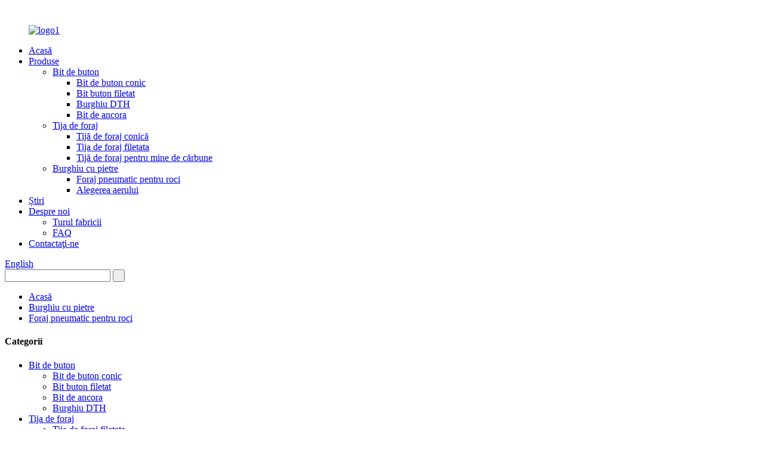

--- FILE ---
content_type: text/html
request_url: http://ro.gimarpol.com/yt28-pneumatic-air-leg-jack-hammer-rock-drill-for-mining-product/
body_size: 7892
content:
﻿<!DOCTYPE html> <html dir="ltr" lang="ro"> <head> <!-- Global site tag (gtag.js) - Google Analytics --> <script async src="https://www.googletagmanager.com/gtag/js?id=UA-195022108-56"></script> <script>
  window.dataLayer = window.dataLayer || [];
  function gtag(){dataLayer.push(arguments);}
  gtag('js', new Date());

  gtag('config', 'UA-195022108-56');
</script> <meta http-equiv="Content-Type" content="text/html; charset=UTF-8" /> <title>Cel mai bun foraj pneumatic pneumatic Yt28 Jack Hammer Rock pentru producător și fabrică minier |Gimarpol</title> <meta name="viewport" content="width=device-width,initial-scale=1,minimum-scale=1,maximum-scale=1,user-scalable=no"> <link rel="apple-touch-icon-precomposed" href=""> <meta name="format-detection" content="telephone=no"> <meta name="apple-mobile-web-app-capable" content="yes"> <meta name="apple-mobile-web-app-status-bar-style" content="black"> <meta property="og:url" content="https://www.gimarpol.com:443/yt28-pneumatic-air-leg-jack-hammer-rock-drill-for-mining-product/"/> <meta property="og:title" content="Yt28 Pneumatic Air Leg Jack Hammer Rock Drill for Mining"/> <meta property="og:description" content="Looking for the ideal tool for all handheld drilling operations? Gimarpol’s rock drills are your best choice. They offer a streamlined design, low air consumption and are easy to handle. With that features, you can count on a high performance, robustness and low maintenance costs. Whats more, the..."/> <meta property="og:type" content="product"/> <meta property="og:image" content="//cdn.globalso.com/gimarpol/MG_28991.jpg"/> <meta property="og:site_name" content="https://www.gimarpol.com/"/> <link href="//cdn.globalso.com/gimarpol/style/global/style.css" rel="stylesheet"> <link href="//cdn.globalso.com/gimarpol/style/public/public.css" rel="stylesheet">  <link rel="shortcut icon" href="" /> <meta name="author" content="gd-admin"/> <meta name="description" itemprop="description" content="Căutați unealta ideală pentru toate operațiunile de găurire portabile?Burghiile Gimarpol sunt cea mai buna alegere.Ele oferă un design raționalizat, aer scăzut" />  <meta name="keywords" itemprop="keywords" content="burghie pentru foraj de rocă, burghie pentru rocă de carieră, unelte de foraj pentru rocă, unelte de foraj pentru rocă, burghie conice pentru rocă, burghie pneumatică, produse" />  <link rel="canonical" href="https://www.gimarpol.com/yt28-pneumatic-air-leg-jack-hammer-rock-drill-for-mining-product/" /> <link href="//cdn.globalso.com/hide_search.css" rel="stylesheet"/><link href="//www.gimarpol.com/style/ro.html.css" rel="stylesheet"/></head> <body oncontextmenu = "return false" oncopy = "return false" onselectstart = "return false" > <div class="container"> <header class="web_head">     <div class="head_layer">       <div class="layout">         <figure class="logo"><a href="/">                 <img src="//cdn.globalso.com/gimarpol/logo1.png" alt="logo1">                 </a></figure>         <nav class="nav_wrap">           <ul class="head_nav">         <li><a href="/">Acasă</a></li> <li class="current-post-ancestor current-menu-parent"><a href="/products/">Produse</a> <ul class="sub-menu"> 	<li><a href="/drill-bits/">Bit de buton</a> 	<ul class="sub-menu"> 		<li><a href="/button-bits/">Bit de buton conic</a></li> 		<li><a href="/thread-bit/">Bit buton filetat</a></li> 		<li><a href="/dth-drill-bit/">Burghiu DTH</a></li> 		<li><a href="/anchor-bit/">Bit de ancora</a></li> 	</ul> </li> 	<li><a href="/drill-pipe/">Tija de foraj</a> 	<ul class="sub-menu"> 		<li><a href="/tapered-drill-rod/">Tijă de foraj conică</a></li> 		<li><a href="/threaded-drill-rod/">Tija de foraj filetata</a></li> 		<li><a href="/coal-mine-drill-rod/">Tijă de foraj pentru mine de cărbune</a></li> 	</ul> </li> 	<li class="current-post-ancestor"><a href="/rock-drill-2/">Burghiu cu pietre</a> 	<ul class="sub-menu"> 		<li class="current-post-ancestor current-menu-parent"><a href="/pneumatic-rock-drill/">Foraj pneumatic pentru roci</a></li> 		<li><a href="/air-pick/">Alegerea aerului</a></li> 	</ul> </li> </ul> </li> <li><a href="/news/">Știri</a></li> <li><a href="/about-us/">Despre noi</a> <ul class="sub-menu"> 	<li><a href="/factory-tour/">Turul fabricii</a></li> 	<li><a href="/faqs/">FAQ</a></li> </ul> </li> <li><a href="/contact-us/">Contactaţi-ne</a></li>       </ul>           <div class="head_right">              <div class="change-language ensemble">   <div class="change-language-info">     <div class="change-language-title medium-title">        <div class="language-flag language-flag-en"><a href="https://www.gimarpol.com/"><b class="country-flag"></b><span>English</span> </a></div>        <b class="language-icon"></b>      </div> 	<div class="change-language-cont sub-content">         <div class="empty"></div>     </div>   </div> </div> <!--theme260-->          </div>         </nav>       </div>     </div>     <section class="head_top">       <div class="layout">         <div class="head-search">           <form  action="https://www.gimarpol.com/index.php" method="get">           <input class="search-ipt" type="text" placeholder=" "  name="s" id="s" />           <input type="hidden" name="cat" value="490"/>           <input class="search-btn" type="submit"  value=" " id="searchsubmit" />        <span id="btn-search"></span>         </form>         </div>       </div>     </section>   </header><div class="path_bar">     <div class="layout">       <ul>        <li> <a itemprop="breadcrumb" href="/">Acasă</a></li><li> <a itemprop="breadcrumb" href="/rock-drill-2/" title="Rock drill">Burghiu cu pietre</a> </li><li> <a itemprop="breadcrumb" href="/pneumatic-rock-drill/" title="Pneumatic Rock drill">Foraj pneumatic pentru roci</a> </li></li>       </ul>     </div>   </div> <section class="web_main page_main">   <div class="layout">    <aside class="aside">   <section class="aside-wrap">     <section class="side-widget">     <div class="side-tit-bar">       <h4 class="side-tit">Categorii</h4>     </div>     <ul class="side-cate">       <li><a href="/drill-bits/">Bit de buton</a> <ul class="sub-menu"> 	<li><a href="/button-bits/">Bit de buton conic</a></li> 	<li><a href="/thread-bit/">Bit buton filetat</a></li> 	<li><a href="/anchor-bit/">Bit de ancora</a></li> 	<li><a href="/dth-drill-bit/">Burghiu DTH</a></li> </ul> </li> <li><a href="/drill-pipe/">Tija de foraj</a> <ul class="sub-menu"> 	<li><a href="/threaded-drill-rod/">Tija de foraj filetata</a></li> 	<li><a href="/tapered-drill-rod/">Tijă de foraj conică</a></li> 	<li><a href="/coal-mine-drill-rod/">Tijă de foraj pentru mine de cărbune</a></li> </ul> </li> <li class="current-post-ancestor"><a href="/rock-drill-2/">Burghiu cu pietre</a> <ul class="sub-menu"> 	<li class="current-post-ancestor current-menu-parent"><a href="/pneumatic-rock-drill/">Foraj pneumatic pentru roci</a></li> </ul> </li>     </ul>   </section>   <div class="side-widget">     <div class="side-tit-bar">       <h2 class="side-tit">Produse recomandate</h2>     </div>     <div class="side-product-items">       <div class="items_content">         <ul >                     <li class="side_product_item">             <figure> <a  class="item-img" href="/copy-tapered-drill-bits-for-ming-and-drill-product/"><img src="//cdn.globalso.com/gimarpol/c047cc52-300x300.jpg" alt="Burghii conici pentru minerit si foraj de roca"></a>               <figcaption>                 <div class="item_text"><a href="/copy-tapered-drill-bits-for-ming-and-drill-product/">Burghii conici pentru minerit si foraj de roca</a></div>               </figcaption>             </figure>             <a href="/copy-tapered-drill-bits-for-ming-and-drill-product/" class="add-friend"></a> </li>                     <li class="side_product_item">             <figure> <a  class="item-img" href="/pneumatic-rock-drills-product/"><img src="//cdn.globalso.com/gimarpol/MG_29241-300x300.jpg" alt="Foraje pneumatice pentru roci"></a>               <figcaption>                 <div class="item_text"><a href="/pneumatic-rock-drills-product/">Foraje pneumatice pentru roci</a></div>               </figcaption>             </figure>             <a href="/pneumatic-rock-drills-product/" class="add-friend"></a> </li>                     <li class="side_product_item">             <figure> <a  class="item-img" href="/drill-bits-anchor-bit-product/"><img src="//cdn.globalso.com/gimarpol/khjkghj-300x300.jpg" alt="Burghie Burghie Ancora"></a>               <figcaption>                 <div class="item_text"><a href="/drill-bits-anchor-bit-product/">Burghie Burghie Ancora</a></div>               </figcaption>             </figure>             <a href="/drill-bits-anchor-bit-product/" class="add-friend"></a> </li>                     <li class="side_product_item">             <figure> <a  class="item-img" href="/thread-bit-screw-drill-product/"><img src="//cdn.globalso.com/gimarpol/05458ebd-300x300.jpg" alt="T38 Bit de filet"></a>               <figcaption>                 <div class="item_text"><a href="/thread-bit-screw-drill-product/">T38 Bit de filet</a></div>               </figcaption>             </figure>             <a href="/thread-bit-screw-drill-product/" class="add-friend"></a> </li>                   </ul>       </div>     </div>   </div>     </section> </aside>    <section class="main">       <h1 class="page_title">Yt28 Mașină de găurit pneumatică cu picior de aer cu ciocan pentru minerit</h1>       <!-- product info -->       <section class="product-intro">         <div class="product-view" >            <!-- Piliang S-->                     <!-- Piliang E-->                     <div class="product-image"> <a class="cloud-zoom" id="zoom1" data-zoom="adjustX:0, adjustY:0" href="//cdn.globalso.com/gimarpol/MG_28991.jpg"> <img src="//cdn.globalso.com/gimarpol/MG_28991.jpg" itemprop="image" title="" alt="Yt28 Mașină de găurit pneumatică cu picior de aer cu ciocan pentru minerit Imagine prezentată" style="width:100%" /></a> </div>                     <div  style="position:relative; width:100%;">             <div class="image-additional">               <ul class="swiper-wrapper">                                 <li class="swiper-slide image-item current"> <a class="cloud-zoom-gallery item"  href="//cdn.globalso.com/gimarpol/MG_28991.jpg" data-zoom="useZoom:zoom1, smallImage://cdn.globalso.com/gimarpol/MG_28991.jpg" title=""><img src="//cdn.globalso.com/gimarpol/MG_28991.jpg" alt="Yt28 Mașină de găurit pneumatică cu picior de aer cu ciocan pentru minerit" /></a> </li>                                 <li class="swiper-slide image-item"> <a class="cloud-zoom-gallery item"  href="//cdn.globalso.com/gimarpol/MG_29241.jpg" data-zoom="useZoom:zoom1, smallImage://cdn.globalso.com/gimarpol/MG_29241.jpg" title=""><img src="//cdn.globalso.com/gimarpol/MG_29241.jpg" alt="Yt28 Mașină de găurit pneumatică cu picior de aer cu ciocan pentru minerit" /></a> </li>                                 <li class="swiper-slide image-item"> <a class="cloud-zoom-gallery item"  href="//cdn.globalso.com/gimarpol/MG_29041.jpg" data-zoom="useZoom:zoom1, smallImage://cdn.globalso.com/gimarpol/MG_29041.jpg" title=""><img src="//cdn.globalso.com/gimarpol/MG_29041.jpg" alt="Yt28 Mașină de găurit pneumatică cu picior de aer cu ciocan pentru minerit" /></a> </li>                                 <li class="swiper-slide image-item"> <a class="cloud-zoom-gallery item"  href="//cdn.globalso.com/gimarpol/MG_29001.jpg" data-zoom="useZoom:zoom1, smallImage://cdn.globalso.com/gimarpol/MG_29001.jpg" title=""><img src="//cdn.globalso.com/gimarpol/MG_29001.jpg" alt="Yt28 Mașină de găurit pneumatică cu picior de aer cu ciocan pentru minerit" /></a> </li>                                 <li class="swiper-slide image-item"> <a class="cloud-zoom-gallery item"  href="//cdn.globalso.com/gimarpol/MG_28941.jpg" data-zoom="useZoom:zoom1, smallImage://cdn.globalso.com/gimarpol/MG_28941.jpg" title=""><img src="//cdn.globalso.com/gimarpol/MG_28941.jpg" alt="Yt28 Mașină de găurit pneumatică cu picior de aer cu ciocan pentru minerit" /></a> </li>                                 <li class="swiper-slide image-item"> <a class="cloud-zoom-gallery item"  href="//cdn.globalso.com/gimarpol/MG_28341.jpg" data-zoom="useZoom:zoom1, smallImage://cdn.globalso.com/gimarpol/MG_28341.jpg" title=""><img src="//cdn.globalso.com/gimarpol/MG_28341.jpg" alt="Yt28 Mașină de găurit pneumatică cu picior de aer cu ciocan pentru minerit" /></a> </li>                               </ul>               <div class="swiper-pagination swiper-pagination-white"></div>             </div>             <div class="swiper-button-next swiper-button-white"></div>             <div class="swiper-button-prev swiper-button-white"></div>           </div>         </div>         <section class="product-summary">           <div class="product-meta">             <h3>Scurta descriere:</h3>             <p>Căutați unealta ideală pentru toate operațiunile de găurire portabile?Burghiile Gimarpol sunt cea mai buna alegere.Acestea oferă un design raționalizat, un consum redus de aer și sunt ușor de manevrat.Cu aceste caracteristici, puteți conta pe o performanță ridicată, robustețe și costuri reduse de întreținere.</p>             <br />                                   </div>           <div class="product-btn-wrap"> <a href="javascript:" onclick="showMsgPop();" class="email">Trimiteți-ne un e-mail</a>  </div>           <div class="share-this">             <div class="addthis_sharing_toolbox"></div>             </div>         </section>       </section>       <section class="tab-content-wrap product-detail">         <div class="tab-title-bar detail-tabs">           <h2 class="tab-title title current"><span>Detaliile produsului</span></h2>                                          <h2 class="tab-title title"><span>Etichete de produs</span></h2>                   </div>         <section class="tab-panel-wrap">           <section class="tab-panel disabled entry">             <section class="tab-panel-content">                                           <p><span style="font-size: medium; font-family: arial, helvetica, sans-serif;">Căutați unealta ideală pentru toate operațiunile de găurire portabile?Burghiile Gimarpol sunt cea mai buna alegere.Acestea oferă un design raționalizat, un consum redus de aer și sunt ușor de manevrat.Cu aceste caracteristici, puteți conta pe o performanță ridicată, robustețe și costuri reduse de întreținere.În plus, sistemul de lubrifiere menține piesele de lucru în mod constant protejate, iar viteza constantă de găurire ajută la menținerea unei durate lungi de viață.</span></p> <p><span style="font-size: medium; font-family: arial, helvetica, sans-serif;">Burghiul pneumatic de tip YT27/YT28/YT29A de la Gimarpol pentru găurirea în roca tare orizontală și înclinată, poate fi, de asemenea, să foreze orificiul de ancorare, orificiul are Φ 35 ~ 45 mm în diametru și adâncimea efectivă de foraj de 5 metri.</span></p> <p><span style="font-size: medium; font-family: arial, helvetica, sans-serif;">În funcție de dimensiunea secțiunii transversale a carosabilului și de condițiile de funcționare, mașina poate fi folosită picioare de gaz FT160A, tip lung de gaz de tip FT160C, picioare dispirited FT160B (minele de metal pot fi utilizate și picior de gaz FT170), poate fi instalată și în jumbo sau foraj grătarul să se usuce și să se ude.</span></p> <p><span style="font-size: medium; font-family: arial, helvetica, sans-serif;"><b>Specificații</b></span></p> <table border="1" cellspacing="0"> <tbody> <tr> <td width="189"><span style="font-family: arial, helvetica, sans-serif; font-size: medium;">Numele parametrului</span></td> <td width="189"><span style="font-family: arial, helvetica, sans-serif; font-size: medium;">Unitate</span></td> <td width="189"><span style="font-family: arial, helvetica, sans-serif; font-size: medium;">Valoarea parametrului</span></td> </tr> <tr> <td width="189"><span style="font-family: arial, helvetica, sans-serif; font-size: medium;">Greutate</span></td> <td width="189"><span style="font-family: arial, helvetica, sans-serif; font-size: medium;">kg</span></td> <td width="189"><span style="font-family: arial, helvetica, sans-serif; font-size: medium;">27</span></td> </tr> <tr> <td width="189"><span style="font-family: arial, helvetica, sans-serif; font-size: medium;">Lungime</span></td> <td width="189"><span style="font-family: arial, helvetica, sans-serif; font-size: medium;">mm</span></td> <td width="189"><span style="font-family: arial, helvetica, sans-serif; font-size: medium;">659</span></td> </tr> <tr> <td width="189"><span style="font-family: arial, helvetica, sans-serif; font-size: medium;">Diametrul cilindrului</span></td> <td width="189"><span style="font-family: arial, helvetica, sans-serif; font-size: medium;">mm</span></td> <td width="189"><span style="font-family: arial, helvetica, sans-serif; font-size: medium;">82</span></td> </tr> <tr> <td width="189"><span style="font-family: arial, helvetica, sans-serif; font-size: medium;">Cursa pistonului</span></td> <td width="189"><span style="font-family: arial, helvetica, sans-serif; font-size: medium;">mm</span></td> <td width="189"><span style="font-family: arial, helvetica, sans-serif; font-size: medium;">60</span></td> </tr> <tr> <td width="189"><span style="font-family: arial, helvetica, sans-serif; font-size: medium;">Consumul de gaz</span></td> <td width="189"><span style="font-family: arial, helvetica, sans-serif; font-size: medium;">L/s</span></td> <td width="189"><span style="font-size: medium; font-family: arial, helvetica, sans-serif;">≤65</span></td> </tr> <tr> <td width="189"><span style="font-family: arial, helvetica, sans-serif; font-size: medium;">Foraj si frecventa</span></td> <td width="189"><span style="font-family: arial, helvetica, sans-serif; font-size: medium;">Hz</span></td> <td width="189"><span style="font-size: medium; font-family: arial, helvetica, sans-serif;">≥37</span></td> </tr> <tr> <td width="189"><span style="font-family: arial, helvetica, sans-serif; font-size: medium;">energie de impact</span></td> <td width="189"><span style="font-family: arial, helvetica, sans-serif; font-size: medium;">J</span></td> <td width="189"><span style="font-size: medium; font-family: arial, helvetica, sans-serif;">≥269</span></td> </tr> <tr> <td width="189"><span style="font-family: arial, helvetica, sans-serif; font-size: medium;">Viteza forajului</span></td> <td width="189"><span style="font-family: arial, helvetica, sans-serif; font-size: medium;">mm/min</span></td> <td width="189"><span style="font-size: medium; font-family: arial, helvetica, sans-serif;">≥475</span></td> </tr> <tr> <td width="189"><span style="font-family: arial, helvetica, sans-serif; font-size: medium;">Diametrul găurii de foraj</span></td> <td width="189"><span style="font-family: arial, helvetica, sans-serif; font-size: medium;">mm</span></td> <td width="189"><span style="font-family: arial, helvetica, sans-serif; font-size: medium;">34-42</span></td> </tr> <tr> <td width="189"><span style="font-family: arial, helvetica, sans-serif; font-size: medium;">Adâncime de perforare</span></td> <td width="189"><span style="font-family: arial, helvetica, sans-serif; font-size: medium;">m</span></td> <td width="189"><span style="font-family: arial, helvetica, sans-serif; font-size: medium;">5</span></td> </tr> <tr> <td width="189"><span style="font-family: arial, helvetica, sans-serif; font-size: medium;">Coadă</span></td> <td width="189"><span style="font-family: arial, helvetica, sans-serif; font-size: medium;">mm</span></td> <td width="189"><span style="font-size: medium; font-family: arial, helvetica, sans-serif;">22×108土1</span></td> </tr> </tbody> </table> <p><a href="//cdn.globalso.com/gimarpol/38a0b9234.png"><img class="alignnone size-full wp-image-1426" alt="dsw" src="//cdn.globalso.com/gimarpol/38a0b9234.png" /></a></p> <p><a href="//cdn.globalso.com/gimarpol/8d9d4c2f4.png"><img class="alignnone size-full wp-image-1427" alt="kk" src="//cdn.globalso.com/gimarpol/8d9d4c2f4.png" /></a></p> <p><span style="font-size: medium;"><b><span style="font-family: Arial;">Scenariu de lucru</span></b></span><b></b></p> <p><a href="//cdn.globalso.com/gimarpol/bcaa77a14.png"><img class="alignnone size-full wp-image-1428" alt="wdd" src="//cdn.globalso.com/gimarpol/bcaa77a14.png" /></a></p> <p><span style="font-size: medium;"><b><span style="font-family: Arial;">Atelier și pachet</span></b></span><b></b></p> <p><a href="//cdn.globalso.com/gimarpol/79a2f3e74.png"><img class="alignnone size-full wp-image-1429" alt="kkkkkkk" src="//cdn.globalso.com/gimarpol/79a2f3e74.png" /></a></p> <p> </p> <!--<div id="downaspdf">                     <a title="Download this Product as PDF" href="/downloadpdf.php?id=2561" rel="external nofollow"><span>Download as PDF</span></a>                 </div>-->                            <div class="clear"></div>                                                         <hr>               <li><b>Anterior:</b>                 <a href="/yt27-china-factory-pneumatic-air-leg-rock-drill-product/" rel="prev">YT27 China Factory Pneumatic Air Leg Rock Drill</a>              </li>               <li><b>Următorul:</b>                 <a href="/sinodrills-t38-t45-t51-rock-drilling-speed-drill-rods-product/" rel="next">T38 T45 T51 tije de foraj cu viteza de forare a rocii</a>              </li>               <hr>                           </section>           </section>                                          <section class="tab-panel disabled entry">             <section class="tab-panel-content">                           </section>           </section>                   </section>       </section>       <section id="send-email" class="inquiry-form-wrap ct-inquiry-form"><script type="text/javascript" src="//www.globalso.site/form.js"></script><div class="ad_prompt">Scrie mesajul tău aici și trimite-l nouă</div></section>       <div class="goods-may-like">         <h2 class="title">Categorii de produse</h2>         <div class="layer-bd">             <div class="swiper-slider">         <ul class="swiper-wrapper">                               <li class="swiper-slide product_item">             <figure> <span class="item_img"> <img src="//cdn.globalso.com/gimarpol/MG_29241.jpg" alt="Foraj pneumatic Yt28 Air Leg"><a href="/yt28-air-leg-pneumatic-rock-drill-2-product/" title="Yt28 Air Leg Pneumatic Rock Drill"></a> </span>               <figcaption>                 <h3 class="item_title"><a href="/yt28-air-leg-pneumatic-rock-drill-2-product/" title="Yt28 Air Leg Pneumatic Rock Drill">Foraj pneumatic Yt28 Air Leg</a></h3>               </figcaption>             </figure>           </li>                     <li class="swiper-slide product_item">             <figure> <span class="item_img"> <img src="//cdn.globalso.com/gimarpol/MG_28941.jpg" alt="Yt27 Yt28 Yt29 Mașină de găurit pneumatică Ciocane Jack, burghiu cu picior de aer"><a href="/yt27-yt28-yt29-pneumatic-rock-drills-jack-hammers-air-leg-rock-drill-product/" title="Yt27 Yt28 Yt29 Pneumatic Rock Drills Jack hammers , air leg rock drill"></a> </span>               <figcaption>                 <h3 class="item_title"><a href="/yt27-yt28-yt29-pneumatic-rock-drills-jack-hammers-air-leg-rock-drill-product/" title="Yt27 Yt28 Yt29 Pneumatic Rock Drills Jack hammers , air leg rock drill">Yt27 Yt28 Yt29 Mașină de găurit pneumatică pentru rocă Jack hamme...</a></h3>               </figcaption>             </figure>           </li>                     <li class="swiper-slide product_item">             <figure> <span class="item_img"> <img src="//cdn.globalso.com/gimarpol/MG_28941.jpg" alt="Foraj pneumatic Yt28 Air Leg"><a href="/yt28-air-leg-pneumatic-rock-drill-product/" title="Yt28 Air Leg Pneumatic Rock Drill"></a> </span>               <figcaption>                 <h3 class="item_title"><a href="/yt28-air-leg-pneumatic-rock-drill-product/" title="Yt28 Air Leg Pneumatic Rock Drill">Foraj pneumatic Yt28 Air Leg</a></h3>               </figcaption>             </figure>           </li>                     <li class="swiper-slide product_item">             <figure> <span class="item_img"> <img src="//cdn.globalso.com/gimarpol/MG_29241.jpg" alt="Preț mic YT29A ciocan pneumatic de foraj cu picior de aer"><a href="/low-price-yt29a-hand-held-air-leg-rock-drill-pneumatic-jack-hammer-product/" title="Low price YT29A Hand held Air leg rock drill pneumatic jack hammer"></a> </span>               <figcaption>                 <h3 class="item_title"><a href="/low-price-yt29a-hand-held-air-leg-rock-drill-pneumatic-jack-hammer-product/" title="Low price YT29A Hand held Air leg rock drill pneumatic jack hammer">Preț scăzut YT29A Burghiu de mână cu picior de aer pentru rocă pn...</a></h3>               </figcaption>             </figure>           </li>                     <li class="swiper-slide product_item">             <figure> <span class="item_img"> <img src="//cdn.globalso.com/gimarpol/MG_28991.jpg" alt="YT27 foraj de rocă mine de foraj instalație de aer picior de foraj rock"><a href="/yt27-rock-drill-mine-drilling-rig-air-leg-rock-drill-product/" title="YT27 rock drill mine drilling rig air leg rock drill"></a> </span>               <figcaption>                 <h3 class="item_title"><a href="/yt27-rock-drill-mine-drilling-rig-air-leg-rock-drill-product/" title="YT27 rock drill mine drilling rig air leg rock drill">YT27 foraj pentru mină instalație de foraj aer picior rocă...</a></h3>               </figcaption>             </figure>           </li>                     <li class="swiper-slide product_item">             <figure> <span class="item_img"> <img src="//cdn.globalso.com/gimarpol/MG_29241.jpg" alt="Burghiu cu picior de aer YT28"><a href="/yt28-air-leg-rock-drill-product/" title="YT28 air leg rock drill"></a> </span>               <figcaption>                 <h3 class="item_title"><a href="/yt28-air-leg-rock-drill-product/" title="YT28 air leg rock drill">Burghiu cu picior de aer YT28</a></h3>               </figcaption>             </figure>           </li>                             </ul>         </div>         <div class="swiper-control">               <span class="swiper-button-prev"></span>               <span class="swiper-button-next"></span>             </div>             </div>       </div>       </section>   </div> </section> <div class="clear"></div>   <footer class="web_footer">     <section class="foot_service">       <div class="layout">         <figure class="foot_logo"><a href="/">                  <img src="//cdn.globalso.com/gimarpol/style/global/img/logo.png" alt="siglă">                 </a></figure>                           <ul class="foot_nav"> <li>E-mail:<a href="mailto:admin@gimarpol.com">admin@gimarpol.com</a></li> <li>Tel:18931995936</li> <li>Whatsapp: 18931995936 17732305874</li>         </ul> <!--        <ul class="foot_nav">--> <!----> <!--        </ul>-->         <ul class="foot_sns">                       <li><a target="_blank" href="https://www.linkedin.com/company/gimarpol"><img src="//cdn.globalso.com/gimarpol/sns03.png" alt="sns03"></a></li>                         <li><a target="_blank" href="https://www.facebook.com/Hebei-Gimarpol-Machinery-Technology-CoLtd-101971735002801"><img src="//cdn.globalso.com/gimarpol/sns01.png" alt="sns01"></a></li>                         <li><a target="_blank" href=""><img src="//cdn.globalso.com/gimarpol/sns02.png" alt="sns02"></a></li>                     </ul>       </div>     </section>     <section class="foot_bar">       <div class="layout">         <div class="copyright">© Copyright - 2010-2021: Toate drepturile rezervate.<script type="text/javascript" src="//www.globalso.site/livechat.js"></script>         -  -  ,  ,  ,  ,  ,  ,         </div>       </div>     </section>   </footer> <aside class="scrollsidebar" id="scrollsidebar">   <div class="side_content">     <div class="side_list">       <header class="hd"><img src="//cdn.globalso.com/title_pic.png" alt="Inuiry online"/></header>       <div class="cont">         <li><a class="email" href="javascript:" onclick="showMsgPop();">Trimite email</a></li>                         <!--<li><a target="_blank" class="skype" href="skype:William?chat">William</a></li>-->                                 <!--<li class="ww">-->         <!--  <a style="display:inline-block;font-weight:bold;text-align:center;text-decoration:none;" title="Hi, how can I help you?" href="http://amos.alicdn.com/msg.aw?v=2&amp;uid=cn200916033&amp;site=enaliint&amp;s=24&amp;charset=UTF-8" target="_blank" data-uid="cn200916033"><img style="border:none;vertical-align:middle;margin-right:5px;" src="http://amos.alicdn.com/online.aw?v=2&amp;uid=cn200916033&amp;site=enaliint&amp;s=21&amp;charset=UTF-8" alt="Hi, how can I help you?"><span style="font-weight:bold;">William</span></a>-->         <!--</li>-->               </div>                   <div class="side_title"><a  class="close_btn"><span>x</span></a></div>     </div>   </div>   <div class="show_btn"></div> </aside> <div class="inquiry-pop-bd">   <div class="inquiry-pop"> <i class="ico-close-pop" onclick="hideMsgPop();"></i>      <script type="text/javascript" src="//www.globalso.site/form.js"></script>    </div> </div> </div> <script type="text/javascript" src="//cdn.globalso.com/gimarpol/style/global/js/jquery.min.js"></script>  <script type="text/javascript" src="//cdn.globalso.com/gimarpol/style/global/js/common.js"></script> <script type="text/javascript" src="//cdn.globalso.com/gimarpol/style/public/public.js"></script>  <!--[if lt IE 9]> <script src="//cdn.globalso.com/gimarpol/style/global/js/html5.js"></script> <![endif]-->  <script>
function getCookie(name) {
    var arg = name + "=";
    var alen = arg.length;
    var clen = document.cookie.length;
    var i = 0;
    while (i < clen) {
        var j = i + alen;
        if (document.cookie.substring(i, j) == arg) return getCookieVal(j);
        i = document.cookie.indexOf(" ", i) + 1;
        if (i == 0) break;
    }
    return null;
}
function setCookie(name, value) {
    var expDate = new Date();
    var argv = setCookie.arguments;
    var argc = setCookie.arguments.length;
    var expires = (argc > 2) ? argv[2] : null;
    var path = (argc > 3) ? argv[3] : null;
    var domain = (argc > 4) ? argv[4] : null;
    var secure = (argc > 5) ? argv[5] : false;
    if (expires != null) {
        expDate.setTime(expDate.getTime() + expires);
    }
    document.cookie = name + "=" + escape(value) + ((expires == null) ? "": ("; expires=" + expDate.toUTCString())) + ((path == null) ? "": ("; path=" + path)) + ((domain == null) ? "": ("; domain=" + domain)) + ((secure == true) ? "; secure": "");
}
function getCookieVal(offset) {
    var endstr = document.cookie.indexOf(";", offset);
    if (endstr == -1) endstr = document.cookie.length;
    return unescape(document.cookie.substring(offset, endstr));
}
 
var firstshow = 0;
var cfstatshowcookie = getCookie('easyiit_stats');
if (cfstatshowcookie != 1) {
    a = new Date();
    h = a.getHours();
    m = a.getMinutes();
    s = a.getSeconds();
    sparetime = 1000 * 60 * 60 * 24 * 1 - (h * 3600 + m * 60 + s) * 1000 - 1;
    setCookie('easyiit_stats', 1, sparetime, '/');
    firstshow = 1;
}
if (!navigator.cookieEnabled) {
    firstshow = 0;
}
var referrer = escape(document.referrer);
var currweb = escape(location.href);
var screenwidth = screen.width;
var screenheight = screen.height;
var screencolordepth = screen.colorDepth;
$(function($){
   var src="https://www.gimarpol.com/statistic.php?action=stats_init&assort=0&referrer="+referrer+"&currweb="+currweb+"&firstshow="+firstshow+"&screenwidth="+screenwidth+"&screenheight="+screenheight+"&screencolordepth="+screencolordepth+"&ranstr="+Math.random()
	$('body').append('<iframe style="display:none" src='+src+'></iframe>')		
});
</script> </body></html><!-- Globalso Cache file was created in 0.65015411376953 seconds, on 24-11-21 11:02:14 -->